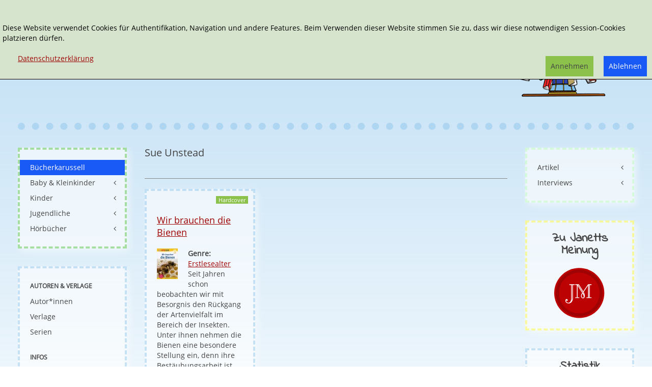

--- FILE ---
content_type: text/html; charset=utf-8
request_url: https://www.buecherkarussell.eu/sue-unstead
body_size: 5270
content:
<!DOCTYPE HTML>
<html lang="de-de" dir="ltr"  data-config='{"twitter":0,"plusone":0,"facebook":0,"style":"buecherkarussell2"}' xmlns:fb="http://ogp.me/ns/fb#">

<head>
<meta charset="utf-8">
<meta http-equiv="X-UA-Compatible" content="IE=edge">
<meta name="viewport" content="width=device-width, initial-scale=1">
<base href="https://www.buecherkarussell.eu/sue-unstead" />
	<meta name="rights" content="Copyrigth: Bücherkarussell" />
	<meta name="author" content="Janett Cernohuby" />
	<meta name="generator" content="Joomla! - Open Source Content Management" />
	<title>Sue Unstead</title>
	<link href="/sue-unstead" rel="canonical" />
	<link href="https://www.buecherkarussell.eu/component/search/?Itemid=246&amp;task=item&amp;item_id=16368&amp;format=opensearch" rel="search" title="Suchen Bücherkarussell" type="application/opensearchdescription+xml" />
	<link href="/templates/yoo_master2/favicon.ico" rel="shortcut icon" type="image/vnd.microsoft.icon" />
	<link href="/plugins/system/jce/css/content.css?aaed015b7e3c83f2a12e159b23116568" rel="stylesheet" type="text/css" />
	<link href="/modules/mod_zoocategorystats/tmpl/style.css" rel="stylesheet" type="text/css" />
	<link href="/media/plg_system_eprivacy/css/definitions.min.css?aaed015b7e3c83f2a12e159b23116568" rel="stylesheet" type="text/css" />
	<link href="/media/plg_system_eprivacy/css/ribbon.min.css?aaed015b7e3c83f2a12e159b23116568" rel="stylesheet" type="text/css" />
	<style type="text/css">
.plg_system_eprivacy_module .plg_system_eprivacy_message {
border:1px solid #a9a900;
background-color:#ffffe1;
padding:5px;
}
.plg_system_eprivacy_module .plg_system_eprivacy_message button.plg_system_eprivacy_agreed {
color:#000;
background-color:#0f0;
}
.plg_system_eprivacy_module .plg_system_eprivacy_message button.plg_system_eprivacy_declined {
color:#fff;
background-color:#f00;
}
.plg_system_eprivacy_module div.plg_system_eprivacy_accepted,
.plg_system_eprivacy_module div.plg_system_eprivacy_declined {
overflow:hidden;
border: 1px solid #ccc;
color: #999;
vertical-align:middle;

padding:5px;
}
.plg_system_eprivacy_module div.plg_system_eprivacy_accepted button,

.plg_system_eprivacy_module div.plg_system_eprivacy_declined button {
float:right;
}.activebar-container {
background-color:rgba(214,228,205,1);
border-bottom:1px solid #000000;
color:#000;
}
.activebar-container p {
margin:5px;
text-align:left;
}
.activebar-container button {
float:right;
clear:none;
margin:5px 10px;
padding:5px 10px;
}
.activebar-container button.decline {

}
.activebar-container button.accept {
background-color: #8cc14c;
}
.activebar-container ul.links,.activebar-container ul.links li {
display:block;
}
.activebar-container ul.links li {
margin:0 5px;
float:left;
clear:none;
}
.cookietable {

     overflow: hidden; 
}
	</style>
	<script type="application/json" class="joomla-script-options new">{"csrf.token":"e430359312810efafb069c22792361ed","system.paths":{"root":"","base":""},"joomla.jtext":{"PLG_SYS_EPRIVACY_JSMESSAGE":"By clicking OK, you are accepting cookies.","PLG_SYS_EPRIVACY_MESSAGE":"<br \/><br \/>Diese Website verwendet Cookies f\u00fcr Authentifikation, Navigation und andere Features. Beim Verwenden dieser Website stimmen Sie zu, dass wir diese notwendigen Session-Cookies platzieren d\u00fcrfen. ","PLG_SYS_EPRIVACY_TH_COOKIENAME":"Cookie Name","PLG_SYS_EPRIVACY_TH_COOKIEDOMAIN":"Domain","PLG_SYS_EPRIVACY_TH_COOKIEDESCRIPTION":"Description","PLG_SYS_EPRIVACY_TD_SESSIONCOOKIE":"Session Cookie","PLG_SYS_EPRIVACY_TD_SESSIONCOOKIE_DESC":"Session Cookie","PLG_SYS_EPRIVACY_POLICYTEXT":"Datenschutzerkl\u00e4rung","PLG_SYS_EPRIVACY_LAWLINK_TEXT":"","PLG_SYS_EPRIVACY_GDPRLINK_TEXT":"","PLG_SYS_EPRIVACY_AGREE":"Annehmen","PLG_SYS_EPRIVACY_DECLINE":"Ablehnen","PLG_SYS_EPRIVACY_CONFIRMUNACCEPT":"Performing this action will remove all cookies set by this website.  Third party cookies will no longer communicate to their parent sites, but cannot be removed by this website and must be removed by other means.\n\nAre you sure you want to disable and remove cookies?"},"plg_system_eprivacy":{"displaytype":"ribbon","autoopen":true,"accepted":false,"root":"\/index.php","cookies":{"sessioncookie":false,"accepted":[]},"cookie":{"domain":".www.buecherkarussell.eu","path":null},"loginlinks":[],"country":"not detected","cookieregex":{"8":[{"name":"_ga","type":"string","domain":".janetts-meinung.de","path":"\/"},{"name":"_gat","type":"string","domain":".janetts-meinung.de","path":"\/"},{"name":"_gid","type":"string","domain":".janetts-meinung.de","path":"\/"}]},"policyurl":"\/component\/zoo\/sue-unstead?Itemid=1972","policytarget":"_blank","agreeclass":"uk-button uk-button-default","declineclass":"uk-button uk-button-primary","lawlink":[]}}</script>
	<script src="/media/template/jquery.min-7f1b447f.js?aaed015b7e3c83f2a12e159b23116568" type="text/javascript"></script>
	<script src="/media/template/jquery-noconflict-a727c222.js?aaed015b7e3c83f2a12e159b23116568" type="text/javascript"></script>
	<script src="/media/template/jquery-migrate.min-8f666131.js?aaed015b7e3c83f2a12e159b23116568" type="text/javascript"></script>
	<script src="/media/zoo/assets/js/responsive.js?ver=20191031" type="text/javascript"></script>
	<script src="/components/com_zoo/assets/js/default.js?ver=20191031" type="text/javascript"></script>
	<script src="/media/template/bootstrap.min-3f99f566.js?aaed015b7e3c83f2a12e159b23116568" type="text/javascript"></script>
	<script src="/media/plg_system_eprivacy/js/base64.min.js?aaed015b7e3c83f2a12e159b23116568" type="text/javascript"></script>
	<script src="/media/plg_system_eprivacy/js/eprivacy.class.min.js?aaed015b7e3c83f2a12e159b23116568" type="text/javascript"></script>
	<script src="/media/system/js/core.js?aaed015b7e3c83f2a12e159b23116568" type="text/javascript"></script>
	<script src="/media/widgetkit/uikit2-6df644e4.js" type="text/javascript"></script>
	<script src="/media/widgetkit/wk-scripts-c5037b4d.js" type="text/javascript"></script>
	<meta property="og:url" content="https://www.buecherkarussell.eu/sue-unstead" />
	<meta name="referrer" content="no-referrer">

<link rel="apple-touch-icon-precomposed" href="/templates/yoo_master2/apple_touch_icon.png">
<link rel="stylesheet" href="/media/template/bootstrap-c58baee3.css">
<link rel="stylesheet" href="/media/template/theme-2c64e638.css">
<script src="/media/template/theme-f7a6ef4a.js"></script>
</head>

<body class="tm-sidebar-a-left tm-sidebar-b-right tm-sidebars-2 tm-noblog">
<div class="tm-bg-image">
	<div class="uk-container uk-container-center">

		
				<div class="tm-headerbar uk-clearfix uk-hidden-small">

						<a class="tm-logo" href="https://www.buecherkarussell.eu">
	<div class="tm-logo-text">
  
</div></a>
			
			<div class="uk-panel">
<form id="search-40-69728d8cd8823" class="uk-search" action="/" method="post" data-uk-search="{'source': '/component/search/?tmpl=raw&amp;type=json&amp;ordering=&amp;searchphrase=exact', 'param': 'searchword', 'msgResultsHeader': 'Suchergebnis', 'msgMoreResults': 'Weitere Ergebnisse', 'msgNoResults': 'Nichts gefunden', flipDropdown: 1}">
	<input class="uk-search-field" type="text" name="searchword" placeholder="suchen...">
	<input type="hidden" name="task"   value="search">
    <input type="hidden" name="searchphrase" value="exact" />
	<input type="hidden" name="option" value="com_search">
	<input type="hidden" name="Itemid" value="246">

</form>
</div>
<div class="uk-panel"><ul class="uk-nav uk-nav-parent-icon uk-nav-side" data-uk-nav="{}"><li><a href="/erweiterte-suche-2">Erweiterte Suche</a></li></ul></div>
<div class="uk-panel"></div>            <div class="tm-headerbar-inner"></div>
		</div>
		
				<nav class="tm-navbar uk-navbar uk-hidden-large uk-hidden-medium">

						
		<ul class="uk-navbar-nav uk-hidden-small">
			<li class="uk-parent" data-uk-dropdown>
				<a href="#"></a>
				<div class="uk-dropdown uk-dropdown-navbar">
	</div>
			</li>
		</ul>			
						<a href="#offcanvas" class="uk-navbar-toggle uk-visible-small" data-uk-offcanvas></a>
			
			
						<div class="uk-navbar-content uk-navbar-center uk-visible-small"><a class="tm-logo-small" href="https://www.buecherkarussell.eu">
	<img src="/images/buecherkarussell-logo-36.png" alt="buecherkarussell logo 36" /></a></div>
			
		</nav>
		
		
		
				<div class="tm-middle uk-grid" data-uk-grid-match data-uk-grid-margin>

						<div class="tm-main uk-width-medium-3-5 uk-push-1-5">

				
								<main class="tm-content">

					
					<div id="system-message-container">
</div>

<div class="yoo-zoo rezensionen-janetts rezensionen-janetts-sue-unstead">

			

<div class="uk-nbfc">

<h1 class="uk-h3">
	 <span>Sue Unstead</span> </h1>



</div>

<hr>

    <div class="uk-grid-width-1-2 uk-grid-width-small-1-2 uk-grid-width-medium-1-3 uk-grid-width-large-1-3 uk-text-left"  data-uk-grid="{gutter: 30}">

		 

<div>  <div class="uk-panel uk-panel-box">
            <div class="uk-panel-badge uk-badge  uk-badge-success">
             Hardcover         </div>
    <h2 class="uk-h4 uk-text-break">
	 <a title="Wir brauchen die Bienen" href="/kinder-1/wir-brauchen-die-bienen">Wir brauchen die Bienen</a> </h2>



<div class="uk-align-medium-left">
	 
	<a href="/kinder-1/wir-brauchen-die-bienen" title="Wir brauchen die Bienen" ><img src="/cache/com_zoo/images/9783831039746_57640ae6a35402f66b8ea1ae699ac1b2.JPG" alt="Wir brauchen die Bienen" width="41" height="60" title="Wir brauchen die Bienen" /></a>
 </div>

	
<li class="element element-relatedcategories" >
	<strong>Genre: </strong> <a href="/kinder-1/erstlesende">Erstlesealter</a></li>

<li class="element element-textarea" >
	Seit Jahren schon beobachten wir mit Besorgnis den Rückgang der Artenvielfalt im Bereich der Insekten. Unter ihnen nehmen die Bienen eine besondere Stellung ein, denn ihre Bestäubungsarbeit ist für...</li>




</div></div>
 
</div>
	
</div>
				</main>
				
				
			</div>
			
                                                            <aside class="tm-sidebar-a uk-width-medium-1-5 uk-pull-3-5"><div class="uk-panel uk-panel-box uk-hidden-small uk-panel-box tm-bg-variant-6"><ul class="uk-nav uk-nav-parent-icon uk-nav-side" data-uk-nav="{}"><li class="uk-active"><a href="/">Bücherkarussell</a></li><li class="uk-parent"><a href="/baby-kleinkinder-1">Baby &amp; Kleinkinder</a><ul class="uk-nav-sub"><li><a href="/baby-kleinkinder-1/ab-0-monate">ab 0 Monate</a></li><li><a href="/baby-kleinkinder-1/ab-12-monate">ab 12 Monate</a></li><li><a href="/baby-kleinkinder-1/ab-18-monate">ab 18 Monate</a></li><li><a href="/baby-kleinkinder-1/ab-24-monate">ab 24 Monate</a></li><li><a href="/baby-kleinkinder-1/ab-36-monate">ab 36 Monate</a></li><li><a href="/baby-kleinkinder-1/ostern-2">Ostern</a></li><li><a href="/baby-kleinkinder-1/weihnachten-2">Weihnachten</a></li></ul></li><li class="uk-parent"><a href="/kinder-1">Kinder</a><ul class="uk-nav-sub"><li><a href="/kinder-1/bilderbuecher-1">Bilderbücher</a></li><li><a href="/kinder-1/comic-manga">Comic &amp; Manga</a></li><li><a href="/kinder-1/erstlesende">Erstlesende</a></li><li><a href="/kinder-1/fantasy-2">Fantasy &amp; Science Fiction</a></li><li><a href="/kinder-1/gedichte">Gedichte &amp; Lyrik</a></li><li><a href="/kinder-1/klassiker-2">Klassiker</a></li><li><a href="/kinder-1/maerchen-und-sagen">Märchen und Sagen</a></li><li><a href="/kinder-1/ostern-3">Ostern</a></li><li><a href="/kinder-1/sachbuch">Sachbuch</a></li><li><a href="/kinder-1/spannung-unterhaltung">Spannung &amp; Unterhaltung</a></li><li><a href="/kinder-1/special-interest">Special Interest</a></li><li><a href="/kinder-1/vorlesebuch-bk">Vorlesebuch</a></li><li><a href="/kinder-1/weihnachten-3">Weihnachten</a></li></ul></li><li class="uk-parent"><a href="/jugendliche">Jugendliche</a><ul class="uk-nav-sub"><li><a href="/jugendliche/drama-1">Drama</a></li><li><a href="/jugendliche/fantasy-3">Fantasy &amp; Science Fiction</a></li><li><a href="/jugendliche/historisch-4">Historisch</a></li><li><a href="/jugendliche/krimis-2">Krimis &amp; Thriller</a></li><li><a href="/jugendliche/liebe">Romance</a></li><li><a href="/jugendliche/manga-comic">Manga &amp; Comic</a></li><li><a href="/jugendliche/sachbuch-1">Sachbuch</a></li><li><a href="/jugendliche/spannung">Spannung</a></li><li><a href="/jugendliche/bk-unterhaltung">Unterhaltung</a></li></ul></li><li class="uk-parent"><a href="/hoerbuecher">Hörbücher</a><ul class="uk-nav-sub"><li><a href="/hoerbuecher/fuer-die-kleinsten">Für die Kleinsten</a></li><li><a href="/hoerbuecher/fantasy-4">Fantasy &amp; Science Fiction</a></li><li><a href="/hoerbuecher/kinderlieder-1">Kinderlieder</a></li><li><a href="/hoerbuecher/klassiker-4">Klassiker</a></li><li><a href="/hoerbuecher/maerchen">Märchen &amp; Sagen</a></li><li><a href="/hoerbuecher/ostern-4">Ostern</a></li><li><a href="/hoerbuecher/sachthemen">Sachbuch</a></li><li><a href="/hoerbuecher/spannung">Spannung</a></li><li><a href="/hoerbuecher/unterhaltung">Unterhaltung</a></li><li><a href="/hoerbuecher/weihnachten-4">Weihnachten</a></li></ul></li></ul></div>
<div class="uk-panel uk-panel-box uk-hidden-small tm-bg-variant-1"><ul class="uk-nav uk-nav-parent-icon uk-nav-side" data-uk-nav="{}"><li class="uk-nav-header">Autoren &amp; Verlage
</li><li><a href="/autoren">Autor*innen</a></li><li><a href="/verlage">Verlage</a></li><li><a href="/serien">Serien</a></li><li class="uk-nav-header">Infos
</li><li class="uk-parent"><a href="/ueberuns">Übers 'Bücherkarussell'</a><ul class="uk-nav-sub"><li><a href="/ueberuns/das-team">Das Team</a></li></ul></li><li><a href="/kontakt-bk">Kontakt</a></li><li><a href="/impressum">Impressum</a></li><li><a href="/datenschutz-bk">Datenschutz</a></li></ul></div></aside>
                                                <aside class="tm-sidebar-b uk-width-medium-1-5"><div class="uk-panel uk-panel-box uk-hidden-small tm-bg-variant-2"><ul class="uk-nav uk-nav-parent-icon uk-nav-side" data-uk-nav="{}"><li class="uk-parent"><a href="/artikel-1">Artikel</a><ul class="uk-nav-sub"><li><a href="/artikel-1/inhaltsverzeichnis-artikel">Inhaltsverzeichnis</a></li></ul></li><li class="uk-parent"><a href="/interviews-bk">Interviews</a><ul class="uk-nav-sub"><li><a href="/interviews-bk/inhaltsverzeichnis-interviews">Inhaltsverzeichnis</a></li></ul></li></ul></div>
<div class="uk-panel uk-panel-box tm-bg-variant-3"><h3 class="uk-panel-title">Zu Janetts Meinung</h3>
	<div class="uk-text-center"><a href="https://www.janetts-meinung.de/" title="zu Janetts Meinung wechseln"> <img src="/images/janetts-logo.svg" alt="zu Janetts Meinung wechseln" width="100" height="100" /></a></div></div>
<div class="uk-panel uk-panel-box"><h3 class="uk-panel-title">Statistik</h3><div class="tm-stats-module">
<ul class="zoo-list  uk-text-small">
    <li>
        <div class="uk-grid"><div class="uk-width-4-5">Baby & Kleinkinder</div><div class="uk-width-1-5">662</div></div>
 </li>
            <li>
        <div class="uk-grid"><div class="uk-width-4-5">Kinder</div><div class="uk-width-1-5">3288</div></div>
 </li>
            <li>
        <div class="uk-grid"><div class="uk-width-4-5">Jugendliche</div><div class="uk-width-1-5">416</div></div>
 </li>
            <li>
        <div class="uk-grid"><div class="uk-width-4-5">Hörbücher</div><div class="uk-width-1-5">477</div></div>
 </li>
        </ul></div></div></aside>
                        
		</div>
		
		
		
				<footer class="tm-footer">

						<a class="tm-totop-scroller" data-uk-smooth-scroll href="#"></a>
			
			<div class="uk-panel">
	<p><a href="/impressum" class="uk-text-small">Impressum</a> | <a href="/datenschutz-bk" class="uk-text-small">Datenschutzerklärung</a><a href="javascript:gaOptout();" class="uk-text-small" style="background-color: #ffffff;" onclick="alert('Google Analytics wurde durch das Setzen eines Cookies deaktiviert');"><br /></a></p></div>
<div class="uk-panel"><div class="plg_system_eprivacy_module">
        <div class="plg_system_eprivacy_message" style="display:none">
                    <h2>EU e-Privacy Directive</h2>
                <p><br /><br />Diese Website verwendet Cookies für Authentifikation, Navigation und andere Features. Beim Verwenden dieser Website stimmen Sie zu, dass wir diese notwendigen Session-Cookies platzieren dürfen. </p>
                    <p><a href="/component/zoo/sue-unstead?Itemid=1972" target="_blank">Datenschutzerklärung</a></p>
                                <button class="plg_system_eprivacy_agreed">Annehmen</button>
        <button class="plg_system_eprivacy_declined">Ablehnen</button>
    </div>
    <div class="plg_system_eprivacy_declined" style="display:none">
        <p>
            <button class="plg_system_eprivacy_reconsider">Reconsider Cookies</button> 
            You have declined cookies.  This decision can be reversed.        </p>
    </div>
        <div class="plg_system_eprivacy_accepted" style="display:none">
        <p>
            <button class="plg_system_eprivacy_reconsider">Change Cookie Consent</button> 
            <button class="plg_system_eprivacy_accepted">Remove Cookies</button> 
            You have allowed cookies to be placed on your computer.  This decision can be reversed.        </p>
    </div>
</div>
<div id="plg_system_eprivacy" style="display:none"></div></div>
		</footer>
		
	</div>

	
		<div id="offcanvas" class="uk-offcanvas">
		<div class="uk-offcanvas-bar"><div class="uk-panel">
<form id="search-181-69728d8ce0392" class="uk-search" action="/" method="post" >
	<input class="uk-search-field" type="text" name="searchword" placeholder="suchen...">
	<input type="hidden" name="task"   value="search">
    <input type="hidden" name="searchphrase" value="exact" />
	<input type="hidden" name="option" value="com_search">
	<input type="hidden" name="Itemid" value="246">

</form>
</div>
<ul class="uk-nav uk-nav-offcanvas"><li class="uk-active"><a href="/">Bücherkarussell</a></li><li><a href="/baby-kleinkinder-1">Baby &amp; Kleinkinder</a></li><li><a href="/kinder-1">Kinder</a></li><li><a href="/jugendliche">Jugendliche</a></li><li><a href="/hoerbuecher">Hörbücher</a></li></ul>
<ul class="uk-nav uk-nav-offcanvas"><li class="uk-nav-header">Autoren &amp; Verlage
</li><li><a href="/autoren">Autor*innen</a></li><li><a href="/verlage">Verlage</a></li><li><a href="/serien">Serien</a></li><li class="uk-nav-header">Infos
</li><li class="uk-parent"><a href="/ueberuns">Übers 'Bücherkarussell'</a><ul class="uk-nav-sub"><li><a href="/ueberuns/das-team">Das Team</a></li></ul></li><li><a href="/kontakt-bk">Kontakt</a></li><li><a href="/impressum">Impressum</a></li><li><a href="/datenschutz-bk">Datenschutz</a></li></ul>
<ul class="uk-nav uk-nav-offcanvas"><li class="uk-parent"><a href="/artikel-1">Artikel</a><ul class="uk-nav-sub"><li><a href="/artikel-1/inhaltsverzeichnis-artikel">Inhaltsverzeichnis</a></li></ul></li><li class="uk-parent"><a href="/interviews-bk">Interviews</a><ul class="uk-nav-sub"><li><a href="/interviews-bk/inhaltsverzeichnis-interviews">Inhaltsverzeichnis</a></li></ul></li></ul></div>
	</div>
	</div>
<div class="activebar-container" style="display:none">
    <p><br /><br />Diese Website verwendet Cookies für Authentifikation, Navigation und andere Features. Beim Verwenden dieser Website stimmen Sie zu, dass wir diese notwendigen Session-Cookies platzieren dürfen. </p>
    <ul class="links">
                    <li><a href="/component/zoo/sue-unstead?Itemid=1972" target="_blank">Datenschutzerklärung</a></li>
                    </ul>
        <button class="decline uk-button uk-button-primary">Ablehnen</button>
    <button class="accept uk-button uk-button-default">Annehmen</button>
</div>
</body>
</html>